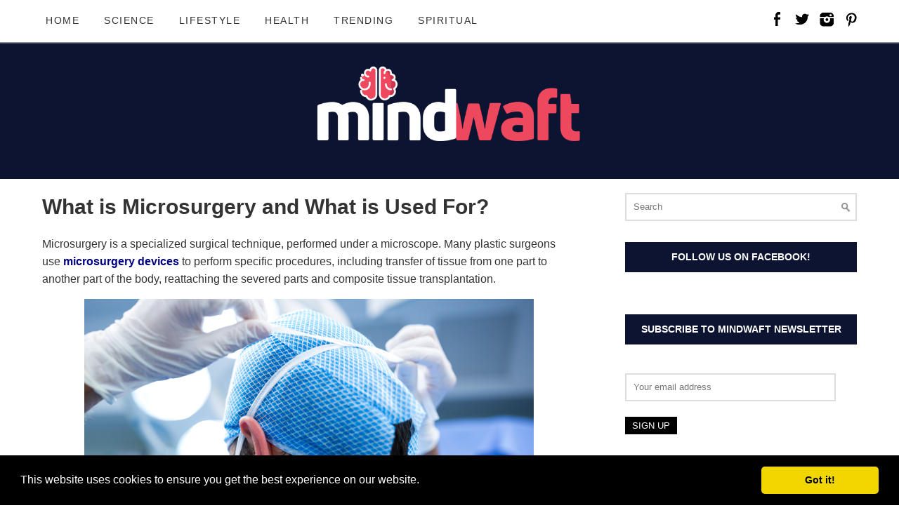

--- FILE ---
content_type: text/html; charset=UTF-8
request_url: https://mindwaft.com/what-is-microsurgery-and-what-is-used-for/
body_size: 12766
content:
<!DOCTYPE html>
<html lang="en-US" prefix="og: http://ogp.me/ns#" class="
pc" >
<head>
<meta property="fb:pages" content="475250832819528" />
<meta name="p:domain_verify" content="5799d9cad90d479b81e70c887170e9d4"/>
	<meta charset="utf-8">
	<meta http-equiv="X-UA-Compatible" content="IE=edge">
	<meta name="viewport" content="width=device-width, initial-scale=1">
	<title>What is Microsurgery and What is Used For? - MindWaft</title>
	<title>What is Microsurgery and What is Used For? - MindWaft</title>

<!-- Open Graph Meta Tags generated by MashShare 3.5.7 - https://mashshare.net -->
<meta property="og:type" content="article" /> 
<meta property="og:title" content="What is Microsurgery and What is Used For?" />
<meta property="og:description" content="Microsurgery is a specialized surgical technique, performed under a microscope. Many plastic surgeons use microsurgery devices to perform specific procedures, including transfer of tissue from one part to another part of the body, reattaching the" />
<meta property="og:image" content="https://mindwaft.com/wp-content/uploads/2023/03/what-is-microsurgery-and-what-is-used-for.jpg" />
<meta property="og:url" content="https://mindwaft.com/what-is-microsurgery-and-what-is-used-for/" />
<meta property="og:site_name" content="MindWaft" />
<meta property="article:publisher" content="https://www.facebook.com/WomenDailyMagazine/" />
<meta property="article:published_time" content="2023-03-05T19:00:50+00:00" />
<meta property="article:modified_time" content="2023-03-05T19:01:19+00:00" />
<meta property="og:updated_time" content="2023-03-05T19:01:19+00:00" />
<!-- Open Graph Meta Tags generated by MashShare 3.5.7 - https://www.mashshare.net -->
<!-- Twitter Card generated by MashShare 3.5.7 - https://www.mashshare.net -->
<meta property="og:image:width" content="640" />
<meta property="og:image:height" content="420" />
<meta name="twitter:card" content="summary_large_image">
<meta name="twitter:title" content="What is Microsurgery and What is Used For?">
<meta name="twitter:description" content="Microsurgery is a specialized surgical technique, performed under a microscope. Many plastic surgeons use microsurgery devices to perform specific procedures, including transfer of tissue from one part to another part of the body, reattaching the">
<meta name="twitter:image" content="https://mindwaft.com/wp-content/uploads/2023/03/what-is-microsurgery-and-what-is-used-for.jpg">
<!-- Twitter Card generated by MashShare 3.5.7 - https://www.mashshare.net -->


<!-- This site is optimized with the Yoast SEO plugin v9.3 - https://yoast.com/wordpress/plugins/seo/ -->
<link rel="canonical" href="https://mindwaft.com/what-is-microsurgery-and-what-is-used-for/" />
<!-- / Yoast SEO plugin. -->

<link rel='dns-prefetch' href='//fonts.googleapis.com' />
<link rel='dns-prefetch' href='//s.w.org' />
<link rel="alternate" type="application/rss+xml" title="MindWaft &raquo; Feed" href="https://mindwaft.com/feed/" />
<link rel="alternate" type="application/rss+xml" title="MindWaft &raquo; Comments Feed" href="https://mindwaft.com/comments/feed/" />
<link rel="alternate" type="application/rss+xml" title="MindWaft &raquo; What is Microsurgery and What is Used For? Comments Feed" href="https://mindwaft.com/what-is-microsurgery-and-what-is-used-for/feed/" />
		<script type="text/javascript">
			window._wpemojiSettings = {"baseUrl":"https:\/\/s.w.org\/images\/core\/emoji\/11\/72x72\/","ext":".png","svgUrl":"https:\/\/s.w.org\/images\/core\/emoji\/11\/svg\/","svgExt":".svg","source":{"concatemoji":"https:\/\/mindwaft.com\/wp-includes\/js\/wp-emoji-release.min.js?ver=5.0.7"}};
			!function(a,b,c){function d(a,b){var c=String.fromCharCode;l.clearRect(0,0,k.width,k.height),l.fillText(c.apply(this,a),0,0);var d=k.toDataURL();l.clearRect(0,0,k.width,k.height),l.fillText(c.apply(this,b),0,0);var e=k.toDataURL();return d===e}function e(a){var b;if(!l||!l.fillText)return!1;switch(l.textBaseline="top",l.font="600 32px Arial",a){case"flag":return!(b=d([55356,56826,55356,56819],[55356,56826,8203,55356,56819]))&&(b=d([55356,57332,56128,56423,56128,56418,56128,56421,56128,56430,56128,56423,56128,56447],[55356,57332,8203,56128,56423,8203,56128,56418,8203,56128,56421,8203,56128,56430,8203,56128,56423,8203,56128,56447]),!b);case"emoji":return b=d([55358,56760,9792,65039],[55358,56760,8203,9792,65039]),!b}return!1}function f(a){var c=b.createElement("script");c.src=a,c.defer=c.type="text/javascript",b.getElementsByTagName("head")[0].appendChild(c)}var g,h,i,j,k=b.createElement("canvas"),l=k.getContext&&k.getContext("2d");for(j=Array("flag","emoji"),c.supports={everything:!0,everythingExceptFlag:!0},i=0;i<j.length;i++)c.supports[j[i]]=e(j[i]),c.supports.everything=c.supports.everything&&c.supports[j[i]],"flag"!==j[i]&&(c.supports.everythingExceptFlag=c.supports.everythingExceptFlag&&c.supports[j[i]]);c.supports.everythingExceptFlag=c.supports.everythingExceptFlag&&!c.supports.flag,c.DOMReady=!1,c.readyCallback=function(){c.DOMReady=!0},c.supports.everything||(h=function(){c.readyCallback()},b.addEventListener?(b.addEventListener("DOMContentLoaded",h,!1),a.addEventListener("load",h,!1)):(a.attachEvent("onload",h),b.attachEvent("onreadystatechange",function(){"complete"===b.readyState&&c.readyCallback()})),g=c.source||{},g.concatemoji?f(g.concatemoji):g.wpemoji&&g.twemoji&&(f(g.twemoji),f(g.wpemoji)))}(window,document,window._wpemojiSettings);
		</script>
		<style type="text/css">
img.wp-smiley,
img.emoji {
	display: inline !important;
	border: none !important;
	box-shadow: none !important;
	height: 1em !important;
	width: 1em !important;
	margin: 0 .07em !important;
	vertical-align: -0.1em !important;
	background: none !important;
	padding: 0 !important;
}
</style>
<link rel='stylesheet' id='wp-block-library-css'  href='https://mindwaft.com/wp-includes/css/dist/block-library/style.min.css?ver=5.0.7' type='text/css' media='all' />
<link rel='stylesheet' id='contact-form-7-css'  href='https://mindwaft.com/wp-content/plugins/contact-form-7/includes/css/styles.css?ver=5.1.1' type='text/css' media='all' />
<link rel='stylesheet' id='mashsb-styles-css'  href='https://mindwaft.com/wp-content/plugins/mashsharer/assets/css/mashsb.min.css?ver=3.5.7' type='text/css' media='all' />
<style id='mashsb-styles-inline-css' type='text/css'>
.mashsb-count {color:#cccccc;}@media only screen and (min-width:568px){.mashsb-buttons a {min-width: 177px;}}
</style>
<link rel='stylesheet' id='google-lato-font-css'  href='https://fonts.googleapis.com/css?family=Lato%3A300%2C400%2C500%2C700%2C900&#038;ver=5.0.7' type='text/css' media='all' />
<link rel='stylesheet' id='problogg_flexslider_style-css'  href='https://mindwaft.com/wp-content/themes/pro-blogg/css/flexslider.css?ver=5.0.7' type='text/css' media='all' />
<link rel='stylesheet' id='problogg_slicknav_style-css'  href='https://mindwaft.com/wp-content/themes/pro-blogg/css/slicknav.min.css?ver=5.0.7' type='text/css' media='all' />
<link rel='stylesheet' id='problogg_style-css'  href='https://mindwaft.com/wp-content/themes/pro-blogg/style.css?ver=5.0.7' type='text/css' media='all' />
<script type='text/javascript' src='https://mindwaft.com/wp-includes/js/jquery/jquery.js?ver=1.12.4'></script>
<script type='text/javascript' src='https://mindwaft.com/wp-includes/js/jquery/jquery-migrate.min.js?ver=1.4.1'></script>
<script type='text/javascript'>
/* <![CDATA[ */
var mashsb = {"shares":"0","round_shares":"1","animate_shares":"0","dynamic_buttons":"0","share_url":"https:\/\/mindwaft.com\/what-is-microsurgery-and-what-is-used-for\/","title":"What+is+Microsurgery+and+What+is+Used+For%3F","image":"https:\/\/mindwaft.com\/wp-content\/uploads\/2023\/03\/what-is-microsurgery-and-what-is-used-for.jpg","desc":"Microsurgery is a specialized surgical technique, performed under a microscope. Many plastic surgeons use microsurgery devices to perform specific procedures, including transfer of tissue from one part to another part of the body, reattaching the \u2026","hashtag":"","subscribe":"content","subscribe_url":"","activestatus":"1","singular":"1","twitter_popup":"1","refresh":"0","nonce":"537e6e711c","postid":"7478","servertime":"1769901485","ajaxurl":"https:\/\/mindwaft.com\/wp-admin\/admin-ajax.php"};
/* ]]> */
</script>
<script type='text/javascript' src='https://mindwaft.com/wp-content/plugins/mashsharer/assets/js/mashsb.min.js?ver=3.5.7'></script>
<script type='text/javascript' src='https://mindwaft.com/wp-content/themes/pro-blogg/js/imagesloaded.pkgd.min.js?ver=5.0.7'></script>
<script type='text/javascript' src='https://mindwaft.com/wp-content/themes/pro-blogg/js/masonry.pkgd.min.js?ver=5.0.7'></script>
<script type='text/javascript' src='https://mindwaft.com/wp-content/themes/pro-blogg/js/jquery.flexslider-min.js?ver=5.0.7'></script>
<script type='text/javascript' src='https://mindwaft.com/wp-content/themes/pro-blogg/js/jquery.infinitescroll.js?ver=5.0.7'></script>
<script type='text/javascript' src='https://mindwaft.com/wp-content/themes/pro-blogg/js/jquery.slicknav.min.js?ver=5.0.7'></script>
<script type='text/javascript' src='https://mindwaft.com/wp-content/themes/pro-blogg/js/scripts.js?ver=5.0.7'></script>
<link rel='https://api.w.org/' href='https://mindwaft.com/wp-json/' />
<link rel="EditURI" type="application/rsd+xml" title="RSD" href="https://mindwaft.com/xmlrpc.php?rsd" />
<link rel="wlwmanifest" type="application/wlwmanifest+xml" href="https://mindwaft.com/wp-includes/wlwmanifest.xml" /> 
<meta name="generator" content="WordPress 5.0.7" />
<link rel='shortlink' href='https://mindwaft.com/?p=7478' />
<link rel="alternate" type="application/json+oembed" href="https://mindwaft.com/wp-json/oembed/1.0/embed?url=https%3A%2F%2Fmindwaft.com%2Fwhat-is-microsurgery-and-what-is-used-for%2F" />
<!-- Custom CSS -->
<style>
body * {
    font-family: 'Roboto', sans-serif;
    letter-spacing: normal;
}

.head-logo img {
    max-width: 33%;
}

.pc .home_posts {
    height: auto !important;
}

.head-logo {
    padding: 30px 0;
    background: #0D1432;
}

.head-nav ul li a:hover, .head-nav ul li.current-menu-item > a, .head-nav ul li.current_page_item > a {
    background: #ee485f;
}

footer#foot {
    background: #0d1432;
}

.widget_box.widget_nav_menu ul li {
    float: left;
}

.load_more_text a {
    margin-top: 50px;
}

.head-socials ul li a:hover {
    border: none;
}

.grid_home_posts {
    height: 40px;
}

blockquote {
    margin: 20px 25px;
    padding: 1px 25px 1px 25px;
    border-left: 4px solid #bbb;
    background: #f2f2f2;
    color: #222;
}

.widget_box.widget_nav_menu ul li a {
    display: inline;
}

.foot-col {
    padding: 0;
    width: 50%;
    max-width: 100%;
}

.post_content a {
    text-decoration: none !important;
}

.widget_box.widget_nav_menu ul li a {
    background: none;
    color: white;
line-height: 48px;
}

.textwidget p {
    color: white;
}

.pc .home_posts .grid_post {
    width: 385px;
    margin: 0;
    position: relative !important;
    top: 0 !important;
    left: 0 !important;
    float: left;
}

.pc .home_posts .grid_post .grid_post_img {
    margin-top: 20px;
}


.pc .post_content h3 {
    display: table-cell;
    vertical-align: bottom;
    height: 140px;
    line-height: 1.3;
}

.pc .post_content img {
    max-width: 90%;
}

div#nav_menu-3 {
    margin: 20px auto;
}

.widget_box.widget_nav_menu ul li a:after {
    content: "|";
    margin-left: 7px;
}

li#menu-item-83 a:after {
    content: "";
}

.post_content .archive_title h2 {
	border:none;
  	margin: 0px 0 20px 0;
    padding: 10px 0;
    color: white;
    font-weight: bold;
    display: table;
    margin: 0 auto;
}

.archive_title {
    background: #0d1432;
    margin-bottom: 30px;
}

.post_nav {
    display: none;
}

.mashsb-widget-img {
    height: 150px !important;
}

.widget_box:not(.footer_box) h3 {
    background: #0d1432 none repeat scroll 0 0;
    color: white;
}

.load_more_text a {
    background: #0d1432 none repeat scroll 0 0;
}

.home_slider .slides li a:not(.home_slide_bg) {
    text-align: center;
}

form.wpcf7-form input, textarea {
    width: 100% !important;
}

.main-foot {
    padding: 15px 0;
}

.mashsb-widget-img {
    width: 100% !important;
}

.widget_box ul li a {
    margin: 0 auto;
    display: table;
  	text-align:center;
}

.pc .home .container, .archive .container {
    width: 1270px;
}

.pc .home .post_content, .archive .post_content {
    width: 900px;
  max-width: 100%;
}

.pc .home_posts .grid_post, .archive .grid_post {
    width: 435px;
  height:520px;
}

.pc .home .post_content h3, .archive h3 {
    width: 400px;
  max-width:100%;
}

.pc .home .grid_home_posts p, .archive p {
    width: 90%;
  max-width:100%;
}


@media screen and (max-width: 768px) {
  
.slicknav_btn {
    margin: -5px 5px 6px;
  padding: 15px;
  position: absolute;
  left:0;
}
  
.slicknav_menu .slicknav_icon-bar {
    width: 2.125em;
    margin-bottom: 5px;
}
 .slicknav_menu {
    left: 0;
}
  .head-socials {
    float: right;
}
  .head-logo img {
    max-width: 50%;
}
  .head-logo {
    padding: 10px 0;
}
  .foot-col {
    width: 100%;
    text-align: center;
}
  .widget_box ul li a {
    margin: 10px auto;
    display: table;
}
    .mashsb-widget-img {
    margin: 0 auto;
    float: none;
}
  .slicknav_menu {
    left: 0;
    width: 100%;
}

.slicknav_nav {
    width: 44%;
}

.slicknav_nav {
    margin: -5px 70px;
    line-height: 2;
    text-indent: 0px;
    text-transform: uppercase;
    font-weight: bold;
}
  
  .head-socials ul li {
    margin: 0 15px;
}
}
@media screen and (max-width: 500px) {

.head-logo img {
    max-width: 70%;
}
  
  .home_posts .grid_post, .archive .grid_post , .single-post .grid_post {
    width: 100%;
}
 .home .container, .archive .container, .single-post .container {
    width: 100%;
}

}
</style>
<!-- Generated by https://wordpress.org/plugins/theme-junkie-custom-css/ -->
<link rel="icon" href="https://mindwaft.com/wp-content/uploads/2017/07/favicon-1.png" sizes="32x32" />
<link rel="icon" href="https://mindwaft.com/wp-content/uploads/2017/07/favicon-1.png" sizes="192x192" />
<link rel="apple-touch-icon-precomposed" href="https://mindwaft.com/wp-content/uploads/2017/07/favicon-1.png" />
<meta name="msapplication-TileImage" content="https://mindwaft.com/wp-content/uploads/2017/07/favicon-1.png" />
<link rel="stylesheet" type="text/css" href="//cdnjs.cloudflare.com/ajax/libs/cookieconsent2/3.1.0/cookieconsent.min.css" />
<script src="//cdnjs.cloudflare.com/ajax/libs/cookieconsent2/3.1.0/cookieconsent.min.js"></script>
<script>
window.addEventListener("load", function(){
window.cookieconsent.initialise({
  "palette": {
    "popup": {
      "background": "#000"
    },
    "button": {
      "background": "#f1d600"
    }
  },
  "showLink": false,
  "theme": "classic"
})});
</script>
	</head>
<body class="post-template-default single single-post postid-7478 single-format-standard">
<script>
  window.fbAsyncInit = function() {
    FB.init({
      appId      : '492650297787737',
      xfbml      : true,
      version    : 'v2.10'
    });
  
    FB.AppEvents.logPageView();
  
  };

  (function(d, s, id){
     var js, fjs = d.getElementsByTagName(s)[0];
     if (d.getElementById(id)) {return;}
     js = d.createElement(s); js.id = id;
     js.src = "https://connect.facebook.net/en_US/sdk.js";
     fjs.parentNode.insertBefore(js, fjs);
   }(document, 'script', 'facebook-jssdk'));
</script>

	<header id="head">
		<div class="head-top">		
			<div class="container">
				<div class="head-nav">
					<div class="menu-menu-1-container"><ul id="menu-menu-1" class="menu"><li id="menu-item-44" class="menu-item menu-item-type-custom menu-item-object-custom menu-item-home menu-item-44"><a href="http://mindwaft.com/">Home</a></li>
<li id="menu-item-99" class="menu-item menu-item-type-taxonomy menu-item-object-category menu-item-99"><a href="https://mindwaft.com/category/science/">Science</a></li>
<li id="menu-item-98" class="menu-item menu-item-type-taxonomy menu-item-object-category menu-item-has-children menu-item-98"><a href="https://mindwaft.com/category/lifestyle/">Lifestyle</a>
<ul class="sub-menu">
	<li id="menu-item-2464" class="menu-item menu-item-type-taxonomy menu-item-object-category menu-item-2464"><a href="https://mindwaft.com/category/lifestyle/love/">Love</a></li>
	<li id="menu-item-96" class="menu-item menu-item-type-taxonomy menu-item-object-category menu-item-96"><a href="https://mindwaft.com/category/entertainment/">Entertainment</a></li>
</ul>
</li>
<li id="menu-item-97" class="menu-item menu-item-type-taxonomy menu-item-object-category current-post-ancestor current-menu-parent current-post-parent menu-item-97"><a href="https://mindwaft.com/category/health/">Health</a></li>
<li id="menu-item-100" class="menu-item menu-item-type-taxonomy menu-item-object-category menu-item-100"><a href="https://mindwaft.com/category/trending/">Trending</a></li>
<li id="menu-item-424" class="menu-item menu-item-type-taxonomy menu-item-object-category menu-item-has-children menu-item-424"><a href="https://mindwaft.com/category/spiritual/">Spiritual</a>
<ul class="sub-menu">
	<li id="menu-item-2463" class="menu-item menu-item-type-taxonomy menu-item-object-category menu-item-2463"><a href="https://mindwaft.com/category/spiritual/zodiac/">Zodiac</a></li>
</ul>
</li>
</ul></div>				</div>
				<div class="head-search">
					<form role="search" method="get" class="search-form" action="https://mindwaft.com/">	<label>		<span class="screen-reader-text">Search for:</span>		<input type="text" class="search-field" placeholder="Search" value="" name="s" />		<input type="image" src="https://mindwaft.com/wp-content/themes/pro-blogg/images/search-icon.jpg">	</label>	</form>				</div>
				<div class="head-socials">
					<ul>
						<li><a target="_blank" href="https://www.facebook.com/mindwaft/"><img src="https://mindwaft.com/wp-content/themes/pro-blogg/images/facebook-icon.png" alt="facebook" /></a></li><li><a target="_blank" href="https://twitter.com/mindwaft"><img src="https://mindwaft.com/wp-content/themes/pro-blogg/images/twitter-icon.png" alt="twitter" /></a></li><li><a target="_blank" href="#"><img src="https://mindwaft.com/wp-content/themes/pro-blogg/images/instagram-icon.png" alt="instagram" /></a></li><li><a target="_blank" href="https://www.pinterest.com/mindwaft/"><img src="https://mindwaft.com/wp-content/themes/pro-blogg/images/pinterest-icon.png" alt="pinterest" /></a></li>					</ul>
				</div>
				<div class="clear"></div>
			</div>
		</div>
		<div class="head-logo">
			<div class="container">
				<div class="logo">
					<a href="https://mindwaft.com"><img src="https://mindwaft.com/wp-content/uploads/2017/07/logo-mind.png" class="logo" alt="logo" /></a>	
						
				</div>
			</div>
		</div>
	</header><div class="content">
	<div class="container">
		<div class="post_content">
						<article class="post_box" id="post-7478" class="post-7478 post type-post status-publish format-standard has-post-thumbnail hentry category-health tag-benefits tag-microsurgery tag-microsurgery-devices">
				<div class="post_nav">
					<span class="prev_post">
						<a href="https://mindwaft.com/the-best-treatments-for-nerve-pain-and-nerve-damage/" rel="prev"></a>					</span>
					<span class="next_post">
						<a href="https://mindwaft.com/what-is-pharmaceutical-manufacturing-technology-and-what-is-used-for/" rel="next"></a>					</span>
				</div>
				<div class="clear"></div>
				<h1>What is Microsurgery and What is Used For?</h1>
				<p>Microsurgery is a specialized surgical technique, performed under a microscope. Many plastic surgeons use <a href="https://www.synovismicro.com/"><strong><span style="color: #000080;">microsurge</span></strong><span style="color: #ff6600;"><strong><span style="color: #000080;">ry devices</span></strong></span></a> to perform specific procedures, including transfer of tissue from one part to another part of the body, reattaching the severed parts and composite tissue transplantation.</p>
<p><img class="size-full wp-image-7479 aligncenter" src="https://mindwaft.com/wp-content/uploads/2023/03/what-is-microsurgery-and-what-is-used-for.jpg" alt="" width="640" height="420" srcset="https://mindwaft.com/wp-content/uploads/2023/03/what-is-microsurgery-and-what-is-used-for.jpg 640w, https://mindwaft.com/wp-content/uploads/2023/03/what-is-microsurgery-and-what-is-used-for-300x197.jpg 300w" sizes="(max-width: 640px) 100vw, 640px" /></p>
<h5><strong>What is microsurgery used for?</strong></h5>
<p>Microsurgery is a surgical technique that uses a high-powered microscope and specialized instruments to perform intricate and delicate procedures on small structures such as blood vessels, nerves, and other tissues that are too small to be seen with the naked eye. In recent times, the procedures that use microsurgical techniques include nerve repair, nerve grafting, blood vessel repair, vascular grafting and free tissue transfers. Plastic surgeons also use microsurgery for lymphedema (swelling due to build-up of lymph fluid in the body) and limb preservation efforts. The technique is very useful for helpful in the reattachment or replantation of amputated body parts. Most importantly, microsurgery has now become a essential procedure in the field of neurosurgery, and in the treatment of cancerous tumours as well as vascular abnormalities found in the brain.</p>
<h5><strong>Performance of microsurgery</strong></h5>
<p>When performing microsurgery, the surgeon examines the structure of the body they are operating on using a microscope rather than by gazing directly at it. Surgeons use specialized operating microscopes and precision instrumentation when repairing these complex  structures of the body. Some microsurgery is done with high-powered microsurgical loupes that surgeons wear on glasses. Other equipment involved includes a bright light source, forceps and other instruments designed for precision and to prevent the natural tremor in a surgeon’s hand, and specialized thread and needles for suturing and stitching. While microsurgery, the operating room should be set with low lighting, yet the lighting of the microscope is enhanced. Also the operating room has a video camera installed that displays a view of what is happening in the operating field.</p>
<h5><strong>The Benefits of Using Microsurgery</strong></h5>
<p>Here are some of the benefits of microsurgery:</p>
<ol>
<li><strong>Precise and accurate: </strong></li>
</ol>
<p>Microsurgery allows surgeons to see and work on structures that are too small for traditional surgical techniques. With the use of a microscope, the surgeon can make precise and accurate incisions, sutures, and manipulations.</p>
<ol start="2">
<li><strong>Reduced trauma </strong></li>
</ol>
<p>Microsurgery is minimally invasive, which means that it causes less damage to surrounding tissues. This can lead to reduced scarring, faster healing, and a shorter recovery time.</p>
<ol start="3">
<li><strong>Increased success rates</strong></li>
</ol>
<p>Microsurgery has significantly increased the success rates of surgeries that involve small structures such as blood vessels and nerves. It allows for better visualization and manipulation of these structures, resulting in more successful outcomes.</p>
<ol start="4">
<li><strong>Improved function</strong></li>
</ol>
<p>Microsurgery can help restore function to damaged or diseased structures such as nerves, blood vessels, and lymphatic vessels. This can improve overall function and quality of life for patients.</p>
<ol start="5">
<li><strong>Expanded treatment options</strong></li>
</ol>
<p>Microsurgery has expanded the range of conditions that can be treated with surgical intervention. It has allowed for the development of new surgical techniques and treatments for conditions such as lymphedema, nerve injuries, and certain types of cancer.</p>
<p>Overall, microsurgery offers numerous benefits to patients and has revolutionized the field of surgery by allowing for precise, minimally invasive, and successful interventions on small structures.</p>
<p><strong>Risks of Microsurgery</strong></p>
<p>Like any surgical procedure, microsurgery carries some risks and potential complications. Here are some of the possible risks and complications of microsurgery:</p>
<p><strong>Infection:</strong> Microsurgery involves opening up the body and working on delicate structures, which can increase the risk of infection. Patients may be given antibiotics before and after surgery to prevent infection.</p>
<p><strong>Bleeding:</strong> Microsurgery involves working on small blood vessels, which can result in bleeding. Surgeons take steps to control bleeding during the procedure, but sometimes bleeding may continue after the surgery.</p>
<p><strong>Nerve damage:</strong> Microsurgery may involve working on nerves, which can lead to nerve damage. Nerve damage can cause numbness, tingling, weakness, or paralysis.</p>
<p><strong>Tissue damage:</strong> Microsurgery involves working on delicate tissues, and if not done properly, it can cause damage to surrounding tissues.</p>
<p><strong>Failure to repair the structure:</strong> In some cases, microsurgery may not be successful in repairing the targeted structure. For example, a blood vessel repair may fail, leading to the need for additional surgery.</p>
<p><strong>Blood clots:</strong> Microsurgery on blood vessels can lead to the formation of blood clots, which can cause complications such as stroke or pulmonary embolism.</p>
<p><strong>Anesthesia complications:</strong> Any surgery that requires anesthesia carries risks, including allergic reactions, heart problems, or breathing difficulties.</p>
<p>It&#8217;s important to discuss the risks and potential complications of microsurgery with your surgeon before the procedure. Your surgeon can help you understand the risks and benefits of the procedure and can answer any questions you may have.</p>
<aside class="mashsb-container mashsb-main mashsb-stretched"><div class="mashsb-box"><div class="mashsb-count mash-large" style="float:left;"><div class="counts mashsbcount">0</div><span class="mashsb-sharetext">SHARES</span></div><div class="mashsb-buttons"><a  class="mashicon-facebook mash-large mash-center mashsb-noshadow" href="https://www.facebook.com/sharer.php?u=https%3A%2F%2Fmindwaft.com%2Fwhat-is-microsurgery-and-what-is-used-for%2F" target="_blank" rel="noopener nofollow"><span class="icon"></span><span class="text">Share</span></a><a  class="mashicon-twitter mash-large mash-center mashsb-noshadow" href="https://twitter.com/intent/tweet?text=What%20is%20Microsurgery%20and%20What%20is%20Used%20For%3F&url=https://mindwaft.com/what-is-microsurgery-and-what-is-used-for/" target="_blank" rel="noopener nofollow"><span class="icon"></span><span class="text">Tweet</span></a><div class="onoffswitch2 mash-large mashsb-noshadow" style="display:none;"></div></div>
            </div>
                <div style="clear:both;"></div><div class="mashsb-toggle-container"></div></aside>
            <!-- Share buttons by mashshare.net - Version: 3.5.7-->									<div class="post_tags">Tags: <a href="https://mindwaft.com/tag/benefits/" rel="tag">benefits</a>, <a href="https://mindwaft.com/tag/microsurgery/" rel="tag">microsurgery</a>, <a href="https://mindwaft.com/tag/microsurgery-devices/" rel="tag">microsurgery devices</a></div> 
			</article>
			<div class="clear"></div>
									<div class="home_blog_box">
							<div class="comments_cont">
							<div id="comments" class="comments-area">				<div id="respond" class="comment-respond">
		<h3 id="reply-title" class="comment-reply-title">Leave a Reply <small><a rel="nofollow" id="cancel-comment-reply-link" href="/what-is-microsurgery-and-what-is-used-for/#respond" style="display:none;">Cancel reply</a></small></h3>			<form action="https://mindwaft.com/wp-comments-post.php" method="post" id="commentform" class="comment-form">
				<p class="comment-notes"><span id="email-notes">Your email address will not be published.</span> Required fields are marked <span class="required">*</span></p><p class="comment-form-comment"><label for="comment">Comment</label> <textarea id="comment" name="comment" cols="45" rows="8" maxlength="65525" required="required"></textarea></p><p class="comment-form-author"><label for="author">Name <span class="required">*</span></label> <input id="author" name="author" type="text" value="" size="30" maxlength="245" required='required' /></p>
<p class="comment-form-email"><label for="email">Email <span class="required">*</span></label> <input id="email" name="email" type="text" value="" size="30" maxlength="100" aria-describedby="email-notes" required='required' /></p>
<p class="comment-form-url"><label for="url">Website</label> <input id="url" name="url" type="text" value="" size="30" maxlength="200" /></p>
<p class="form-submit"><input name="submit" type="submit" id="submit" class="submit" value="Post Comment" /> <input type='hidden' name='comment_post_ID' value='7478' id='comment_post_ID' />
<input type='hidden' name='comment_parent' id='comment_parent' value='0' />
</p><p style="display: none;"><input type="hidden" id="akismet_comment_nonce" name="akismet_comment_nonce" value="d57d7f389a" /></p><p style="display: none;"><input type="hidden" id="ak_js" name="ak_js" value="132"/></p>			</form>
			</div><!-- #respond -->
		</div><!-- #comments -->							</div>
						</div>
			
		</div>
		<div class="sidebar">	<div id="search-2" class="widget_box widget_search"><form role="search" method="get" class="search-form" action="https://mindwaft.com/">	<label>		<span class="screen-reader-text">Search for:</span>		<input type="text" class="search-field" placeholder="Search" value="" name="s" />		<input type="image" src="https://mindwaft.com/wp-content/themes/pro-blogg/images/search-icon.jpg">	</label>	</form></div><div id="text-2" class="widget_box widget_text"><h3 class="side_title">Follow us on Facebook!</h3>			<div class="textwidget"><div id="fb-root"></div>
<p><script>(function(d, s, id) {
  var js, fjs = d.getElementsByTagName(s)[0];
  if (d.getElementById(id)) return;
  js = d.createElement(s); js.id = id;
  js.src = "//connect.facebook.net/en_US/sdk.js#xfbml=1&version=v2.9&appId=255565454908828";
  fjs.parentNode.insertBefore(js, fjs);
}(document, 'script', 'facebook-jssdk'));</script></p>
<div class="fb-page" data-href="https://www.facebook.com/mindwaft/" data-small-header="false" data-adapt-container-width="true" data-hide-cover="false" data-show-facepile="true">
<blockquote cite="https://www.facebook.com/mindwaft/" class="fb-xfbml-parse-ignore"><p><a href="https://www.facebook.com/mindwaft/">Mindwaft</a></p></blockquote>
</div>
</div>
		</div><div id="text-7" class="widget_box widget_text"><h3 class="side_title">SUBSCRIBE TO MINDWAFT NEWSLETTER</h3>			<div class="textwidget"><p><script>(function() {
	if (!window.mc4wp) {
		window.mc4wp = {
			listeners: [],
			forms    : {
				on: function (event, callback) {
					window.mc4wp.listeners.push({
						event   : event,
						callback: callback
					});
				}
			}
		}
	}
})();
</script><!-- MailChimp for WordPress v4.3.2 - https://wordpress.org/plugins/mailchimp-for-wp/ --></p>
<form id="mc4wp-form-1" class="mc4wp-form mc4wp-form-2757" method="post" data-id="2757" data-name="" >
<div class="mc4wp-form-fields">
<p>
	<label>Email address: </label><br />
	<input type="email" name="EMAIL" placeholder="Your email address" required />
</p>
<p>
	<input type="submit" value="Sign up" />
</p>
</div>
<p><label style="display: none !important;">Leave this field empty if you&#8217;re human: <input type="text" name="_mc4wp_honeypot" value="" tabindex="-1" autocomplete="off" /></label><input type="hidden" name="_mc4wp_timestamp" value="1769901485" /><input type="hidden" name="_mc4wp_form_id" value="2757" /><input type="hidden" name="_mc4wp_form_element_id" value="mc4wp-form-1" /></p>
<div class="mc4wp-response"></div>
</form>
<p><!-- / MailChimp for WordPress Plugin --></p>
</div>
		</div><!-- MashShare Most Popular Widget //--><div id="mashsb_mostshared_posts_widget-2" class="widget_box widget_mashsb_mostshared_posts_widget"><h3 class="side_title">Most popular</h3><ul class="mashsb-share-widget"><li><div class="mashsb-widget-img" style="background-image: url(https://mindwaft.com/wp-content/uploads/2025/02/chronic-pain-and-medication-dependency-finding-a-balance-2.jpg);background-size: cover;background-repeat: no-repeat;background-position: 50% 50%;width:300px;height:300px;"><a class="mashsb-widget-link" href="https://mindwaft.com/chronic-pain-and-medication-dependency-finding-a-balance/" style="display:block;width:300px;height:300px;">&nbsp</a></div><div class="mashsb-widget-post-title"><a class="mashsb-widget-link" href="https://mindwaft.com/chronic-pain-and-medication-dependency-finding-a-balance/">Chronic Pain and Medication Dependency: Finding a Balance...</a></div></li><li><div class="mashsb-widget-img" style="background-image: url(https://mindwaft.com/wp-content/uploads/2025/04/how-to-build-emotional-resilience-in-times-of-crisis.jpg);background-size: cover;background-repeat: no-repeat;background-position: 50% 50%;width:300px;height:300px;"><a class="mashsb-widget-link" href="https://mindwaft.com/how-to-build-emotional-resilience-in-times-of-crisis/" style="display:block;width:300px;height:300px;">&nbsp</a></div><div class="mashsb-widget-post-title"><a class="mashsb-widget-link" href="https://mindwaft.com/how-to-build-emotional-resilience-in-times-of-crisis/">How to Build Emotional Resilience in Times of Crisis...</a></div></li><li><div class="mashsb-widget-img" style="background-image: url(https://mindwaft.com/wp-content/uploads/2025/05/covid-19-and-iops-adapting-to-the-challenges-of-a-pandemic.jpg);background-size: cover;background-repeat: no-repeat;background-position: 50% 50%;width:300px;height:300px;"><a class="mashsb-widget-link" href="https://mindwaft.com/covid-19-and-iops-adapting-to-the-challenges-of-a-pandemic/" style="display:block;width:300px;height:300px;">&nbsp</a></div><div class="mashsb-widget-post-title"><a class="mashsb-widget-link" href="https://mindwaft.com/covid-19-and-iops-adapting-to-the-challenges-of-a-pandemic/">COVID-19 and IOPs: Adapting to the Challenges of a Pandemic...</a></div></li></ul></div><!-- MashShare Most Popular Widget End //--></div>	</div>
	</div>
		<footer id="foot">
			<div class="main-foot">
				<div class="container">
					<div class="foot-col">
						<div id="text-6" class="widget_box footer_box widget_text">			<div class="textwidget"><p>Copyright © Mindwaft 2019</p>
</div>
		</div>					</div>
					<div class="foot-col">
											</div>
					<div class="foot-col">
						<div id="nav_menu-5" class="widget_box footer_box widget_nav_menu"><div class="menu-footer-container"><ul id="menu-footer" class="menu"><li id="menu-item-6646" class="menu-item menu-item-type-post_type menu-item-object-page menu-item-6646"><a href="https://mindwaft.com/about-us/">About us</a></li>
<li id="menu-item-86" class="menu-item menu-item-type-post_type menu-item-object-page menu-item-86"><a href="https://mindwaft.com/terms-and-conditions/">Terms And Conditions</a></li>
<li id="menu-item-85" class="menu-item menu-item-type-post_type menu-item-object-page menu-item-85"><a href="https://mindwaft.com/privacy-policy/">Privacy Policy</a></li>
<li id="menu-item-84" class="menu-item menu-item-type-post_type menu-item-object-page menu-item-84"><a href="https://mindwaft.com/sitemap/">Sitemap</a></li>
<li id="menu-item-83" class="menu-item menu-item-type-post_type menu-item-object-page menu-item-83"><a href="https://mindwaft.com/contact/">Contact</a></li>
</ul></div></div>					</div>
					<div class="clear"></div>
				</div>
			</div>
		</footer>
		<script>(function() {function addEventListener(element,event,handler) {
	if(element.addEventListener) {
		element.addEventListener(event,handler, false);
	} else if(element.attachEvent){
		element.attachEvent('on'+event,handler);
	}
}function maybePrefixUrlField() {
	if(this.value.trim() !== '' && this.value.indexOf('http') !== 0) {
		this.value = "http://" + this.value;
	}
}

var urlFields = document.querySelectorAll('.mc4wp-form input[type="url"]');
if( urlFields && urlFields.length > 0 ) {
	for( var j=0; j < urlFields.length; j++ ) {
		addEventListener(urlFields[j],'blur',maybePrefixUrlField);
	}
}/* test if browser supports date fields */
var testInput = document.createElement('input');
testInput.setAttribute('type', 'date');
if( testInput.type !== 'date') {

	/* add placeholder & pattern to all date fields */
	var dateFields = document.querySelectorAll('.mc4wp-form input[type="date"]');
	for(var i=0; i<dateFields.length; i++) {
		if(!dateFields[i].placeholder) {
			dateFields[i].placeholder = 'YYYY-MM-DD';
		}
		if(!dateFields[i].pattern) {
			dateFields[i].pattern = '[0-9]{4}-(0[1-9]|1[012])-(0[1-9]|1[0-9]|2[0-9]|3[01])';
		}
	}
}

})();</script><script type='text/javascript'>
/* <![CDATA[ */
var wpcf7 = {"apiSettings":{"root":"https:\/\/mindwaft.com\/wp-json\/contact-form-7\/v1","namespace":"contact-form-7\/v1"},"cached":"1"};
/* ]]> */
</script>
<script type='text/javascript' src='https://mindwaft.com/wp-content/plugins/contact-form-7/includes/js/scripts.js?ver=5.1.1'></script>
<script type='text/javascript' src='https://mindwaft.com/wp-includes/js/comment-reply.min.js?ver=5.0.7'></script>
<script type='text/javascript' src='https://mindwaft.com/wp-includes/js/wp-embed.min.js?ver=5.0.7'></script>
<script async="async" type='text/javascript' src='https://mindwaft.com/wp-content/plugins/akismet/_inc/form.js?ver=4.1.2'></script>
<script type='text/javascript'>
/* <![CDATA[ */
var mc4wp_forms_config = [];
/* ]]> */
</script>
<script type='text/javascript' src='https://mindwaft.com/wp-content/plugins/mailchimp-for-wp/assets/js/forms-api.min.js?ver=4.3.2'></script>
<!--[if lte IE 9]>
<script type='text/javascript' src='https://mindwaft.com/wp-content/plugins/mailchimp-for-wp/assets/js/third-party/placeholders.min.js?ver=4.3.2'></script>
<![endif]-->
<script>
  (function(i,s,o,g,r,a,m){i['GoogleAnalyticsObject']=r;i[r]=i[r]||function(){
  (i[r].q=i[r].q||[]).push(arguments)},i[r].l=1*new Date();a=s.createElement(o),
  m=s.getElementsByTagName(o)[0];a.async=1;a.src=g;m.parentNode.insertBefore(a,m)
  })(window,document,'script','https://www.google-analytics.com/analytics.js','ga');

  ga('create', 'UA-105715478-1', 'auto');
  ga('send', 'pageview');

</script>
<script>
jQuery(document).ready(function() {
jQuery(".slicknav_nav li a").click(function() {
	location.href=jQuery(this).attr("href")
});
});
</script>
	</body>
</html>
<!--
Performance optimized by W3 Total Cache. Learn more: https://www.w3-edge.com/products/


Served from: mindwaft.com @ 2026-01-31 23:18:05 by W3 Total Cache
-->

--- FILE ---
content_type: text/css
request_url: https://mindwaft.com/wp-content/themes/pro-blogg/style.css?ver=5.0.7
body_size: 18320
content:
/*
Theme Name: Pro Blogg
Theme URI: http://dessign.net/problogg-theme
Author: DessignThemes
Author URI: http://dessign.net
Description: Pro Blogg beautiful and simple blog theme with a blogger in mind. With clean and modern design and aesthetic feel, showcase your content in an contemporary timeless style. Make your images stand out and focus on your content. With clean and elegant lines and fully responsive slider. Pro Blogg give you full power to customize and visually impress your audience. With SEO friendly design and mobile friendly layout, your blog will stand out. 
Version: 1.3.1
License: GNU General Public License version v3
License URI: http://www.gnu.org/licenses/gpl.html
Text Domain: pro-blogg
Tags: black, gray, dark, white, one-column, two-columns, three-columns, right-sidebar,light,theme-options,responsive-layout, custom-background, custom-menu
*/
/* =WordPress Core
-------------------------------------------------------------- */
 * {
  -webkit-user-select: none; /* Safari 3.1+ */
  -moz-user-select: none; /* Firefox 2+ */
  -ms-user-select: none; /* IE 10+ */
  user-select: none; /* Standard syntax */
}

.alignnone {
    margin: 5px 20px 20px 0;
  }
.aligncenter,
div.aligncenter {
    display: block;
    margin: 5px auto 5px auto;
  }
.alignright {
    float:right;
    margin: 5px 0 20px 20px;
  }
.alignleft {
    float: left;
    margin: 5px 20px 20px 0;
  }
a img.alignright {
    float: right;
    margin: 5px 0 20px 20px;
  }
a img.alignnone {
    margin: 5px 20px 20px 0;
  }
a img.alignleft {
    float: left;
    margin: 5px 20px 20px 0;
  }
a img.aligncenter {
    display: block;
    margin-left: auto;
    margin-right: auto
  }
.wp-caption {
    background: #fff;
    border: 1px solid #f0f0f0;
    max-width: 96%; /* Image does not overflow the content area */
    padding: 5px 3px 10px;
    text-align: center;
  }
.wp-caption.alignnone {
    margin: 5px 20px 20px 0;
  }
.wp-caption.alignleft {
    margin: 5px 20px 20px 0;
  }
.wp-caption.alignright {
    margin: 5px 0 20px 20px;
  }
.wp-caption img {
    border: 0 none;
    height: auto;
    margin: 0;
    max-width: 98.5%;
    padding: 0;
    width: auto;
  }
.wp-caption p.wp-caption-text {
    font-size: 11px;
    line-height: 17px;
    margin: 0;
    padding: 0 4px 5px;
  }
/* Text meant only for screen readers. */
.screen-reader-text {
  clip: rect(1px, 1px, 1px, 1px);
  position: absolute !important;
  height: 1px;
  width: 1px;
  overflow: hidden;
}
.screen-reader-text:focus {
  background-color: #f1f1f1;
  border-radius: 3px;
  box-shadow: 0 0 2px 2px rgba(0, 0, 0, 0.6);
  clip: auto !important;
  color: #21759b;
  display: block;
  font-size: 14px;
  font-size: 0.875rem;
  font-weight: bold;
  height: auto;
  left: 5px;
  line-height: normal;
  padding: 15px 23px 14px;
  text-decoration: none;
  top: 5px;
  width: auto;
  z-index: 100000; /* Above WP toolbar. */
}
.gallery-caption {
  margin: 0;
}
.bypostauthor {}
.size-auto, 
.size-full,
.size-large,
.size-medium,
.size-thumbnail {
  max-width: 100%;
  height: auto;
}
.container { width: 1180px; margin: 0 auto; }
.clear { clear: both; }
body {  font-size: 14px; font-family: 'Lato', sans-serif; font-weight: 400; color: #333; line-height: 140%; letter-spacing: 1.5px; margin: 0 }
p { font-size: 16px; font-family: 'Lato', sans-serif; font-weight: 400; color: #333; line-height: 160%; letter-spacing: 1.5px; }
a { text-decoration: none; }
img { max-width: 100%; height: auto; }
/**HEADER**/
.head-top {
  -moz-box-shadow: 0 0 2px 1px #ccc; -webkit-box-shadow: 0 0 2px 1px #ccc; box-shadow: 0 0 2px 1px #ccc; 
  padding: 15px 0 10px;
  position: relative;
  width: 100%;
  top: 0;
  background: #fff;
  z-index: 999;
}
.head-nav { float: left; max-width: 767px; }
.head-nav ul { list-style-type: none; margin: 0; padding: 0; font-size: 0; }
.head-nav ul li { display: inline-block; position: relative; margin: 0 5px 0 0; }
.head-nav ul li:last-child { margin-right: 0; }
.head-nav ul li a { font-size:14px; color: #333; display: block; 
  padding: 5px 15px; text-transform: uppercase; letter-spacing: 1.5px;}
  .head-nav ul li a:hover,
.head-nav ul li.current-menu-item > a,
.head-nav ul li.current_page_item > a { color: #fff; text-decoration: none; background: #000; }
.head-nav ul li ul { position: absolute; left: 0; z-index: 100; display: none; }
.head-nav ul li ul li { float: none; margin: 0; width: 180px; 
    background-color: #fff; 
   padding: 0; font-size: 13px; -moz-box-shadow: 0 0 1px 1px #eee; -webkit-box-shadow: 0 0 1px 1px #eee; box-shadow: 0 0 1px 1px #eee; }
.head-nav ul li ul li ul { margin-left: 100%; top: 0; }
.head-nav ul li ul li:first-child { border-top: none; }
.head-nav ul li ul li a { padding: 8px 10px; display: block; border-bottom: none; }
.head-nav ul li ul li a:hover { background-color: #000; color: #fff; text-decoration: none; border: none; }
.slicknav_menu { display: none; background: #fff; }
.slicknav_menu ul li a { color: #333; }
.slicknav_menu ul li a:hover a,
.slicknav_menu ul li a:hover,
.slicknav_menu ul li ul li a:hover,
.slicknav_nav .slicknav_row:hover { background: #333; color: #fff !important; border-radius: 0; }
.head-socials { float: right; max-width: 400px; }
.head-socials ul {
  font-size: 0;
  list-style: outside none none;
  margin:  0;
  padding: 0;
}
.head-socials ul li {
  display: inline-block;
  margin: 0 5px;
}
.head-socials ul li a:hover {
  border-bottom: 2px solid #333333;
}
.head-logo { text-align: center; padding: 60px 0; box-sizing: border-box;  }
.head-logo img { max-width: 100%; height: auto; }
.head-search {
  float: right; display: none;
}
.search-form label { position: relative; }
.search-form input[type="search"] { width: 280px; }
.search-form input[type="image"] {
  left: 90%;
  position: absolute;
  top: 2px;
}
.search .post_content .search-field[type="text"] {
  background: #ffffff none repeat scroll 0 0;
}
/**HOME**/
.home_slider { position: relative; }
.home_slider .slides { list-style: none;  }
.home_slider .slides li { height: 330px; position: relative; overflow: hidden; width: 480px; display: none; }
.home_slider .slides li a:not(.home_slide_bg) {
  background: rgba(0, 0, 0, 0.5) none repeat scroll 0 0;
  bottom: 0;
  box-sizing: border-box;
  color: #ffffff;
  padding: 10px 15px;
  position: absolute;
  width: 100%;
}
.home_slider .slides li a:hover { text-decoration: underline; }
.home_slider .slides li a.home_slide_bg { width: 100%; height: 100%; position: absolute; background: rgba(0, 0, 0, 0) none no-repeat scroll center center / cover ; transition:all 0.3s ease-in-out; }
.home_slider .slides li a.home_slide_bg:hover { transform: scale(1.05); }
.home_slider .slides iframe { width: 100%; height: 100%; }
.home_slider .flex-direction-nav .flex-prev { background: url(images/prev.png) no-repeat; left: 0; }
.home_slider .flex-direction-nav .flex-next { background: url(images/next.png) no-repeat; right: 0; }
.home_slider .flex-direction-nav a { width: 45px; height: 71px; text-indent: 999px; opacity: 1; }
.home_slider .flex-direction-nav a:before { display: none; }
.home_posts .grid_post { width: 365px; margin: 0 0 60px; }
.home_posts .grid_post h3 a:hover { text-decoration: underline; }
.home_posts .grid_post .grid_post_img { overflow: hidden; }
.home_posts .grid_post img { transition:all 0.3s ease-in-out; }
.home_posts .grid_post img:hover { transform: scale(1.05);}
.grid_post > iframe {
  width: 100%; height: 215px;
}
.content .container {  overflow: hidden; }
/**BLOG**/
.post_content .blog_post_box { padding: 0 0 35px; 
  margin: 0 0 45px; text-align: center; }
  .post_content .blog_post_box.sticky { background: #f2f2f2;
  padding: 35px 0; }
  .post_content .blog_post_box .blog_box_featured_image { margin: 0 0 20px; overflow: hidden; }
.post_content .blog_post_box .blog_box_featured_image img { transition:all 0.3s ease-in-out; display: block; }
.blog_box_featured_image > a { display: table; margin: 0 auto; }
.post_content .blog_post_box .blog_box_featured_image img:hover { transform: scale(1.05); }
.blog_box_featured_image iframe, .post_box iframe {
  height: 439px;
  width: 100%;
}
.post_content .blog_post_box h3 { margin: 0 0 15px; font-size: 30px; font-family: 'Lato', sans-serif; font-weight: 700; line-height: 140%; letter-spacing: 1.5px; }
.post_content .blog_post_box h3 a:hover { text-decoration: underline; }
.post_content .blog_post_box .blog_post_date { font-size: 20px; font-weight: lighter }
.post_content .blog_post_box .blog_post_content { text-align: center; margin: 0 0 35px; padding: 0 30px;  font-family: 'Lato', sans-serif; font-weight: 400; line-height: 140%; letter-spacing: 1.5px; font-size: 16px;}
.post_content .blog_post_box .read-more { background: #fff; 
  border: 1px solid #000; color: #000; padding: 5px 10px; 
  display: inline-block; text-align: center; 
  text-transform: uppercase;  }
  .post_content .blog_post_box .read-more:hover { background: #000;
  color: #fff; }
  .post_content .post_tags { font-size: 12px; font-style: italic; }
.post_box { position: relative; }
.post_nav { position: absolute; right: 0; top: 0; }
.post_nav .prev_post { float: left; width: auto; margin: 0 10px 0 0;  }
.post_nav .prev_post a { height: 30px; width: 30px; background: url(images/new-prev.png) no-repeat; display: block; }
.post_nav .next_post { float: right; width: auto; }
.post_nav .next_post a { height: 30px; width: 30px; background: url(images/new-next.png) no-repeat; display: block; }
.post_content .archive_title h2 {
  border-left: 30px solid #000000;
  border-right: 30px solid #000000;
  display: inline-block;
  margin: 0 0 30px;
  padding: 0 20px;
  text-transform: uppercase;
}
.link_pages {
  margin: 20px 0;
}
.link_pages > span {
  background: #fafafa none repeat scroll 0 0;
  border: 1px solid #dddddd;
  padding: 5px 10px;
}
.link_pages a span {
  background: #000000 none repeat scroll 0 0;
  color: #ffffff;
  padding: 5px 10px;
}

/**CONTENT**/
.content { overflow: hidden; margin: 0 0 40px; }
.home .content { margin-top: 50px; }
article.post_box, .blog_posts { width: 760px; }
.sidebar { width: 350px; float: right; padding: 20px 10px; font-size: 13px;  letter-spacing: 1.5px; font-weight: 400; box-sizing: border-box; }
.post_content { width: 790px; float: left; color: #333; padding: 20px 10px 30px; box-sizing: border-box; }
.post_content > article { overflow: hidden; }
.post_content a { color: #000; }
.post_content h1 { line-height: 1; font-size: 30px; margin: 5px 0 25px; max-width: 720px; }
.post_content h2 { line-height: 1; font-size: 26px; margin: 0 0 25px; }
.post_content h3 { line-height: 1; font-size: 25px; font-family: 'Lato', sans-serif; font-weight: 700; line-height: 140%; letter-spacing: 1.5px; margin: 0 0 25px; }
.post_content h4,
.post_content h5,
.post_content h6 { line-height: 1; font-size: 18px; 
  font-weight: bold; margin: 0 0 10px; }
.post_content img { max-width: 100%; }
.post_content input[type="text"],
.post_content input[type="email"],
.post_content input[type="password"],
.post_content input[type="search"],
.post_content input[type="phone"] { 
  width: 300px; height: 40px; 
  border: 2px solid #ddd; background: #f5f5f5; 
  box-sizing: border-box; padding: 5px 10px; 
  margin: 0 0 5px; }
  .post_content input[type="submit"], 
  button { padding: 10px 15px; background: #000; 
  color: #fff; text-transform: uppercase; 
  border: none; margin: 0 0 5px; cursor: pointer; }
  .post_content textarea { background: #f5f5f5; 
  border: 2px solid #ddd; }
  .load_more_text {
  display: block;
  text-align: center;
}
.load_more_text a {
  background: #000000 none repeat scroll 0 0;
  color: #ffffff;
  display: inline-block;
  font-weight: bold;
  padding: 10px 15px;
  width: 240px;
}

/**COMMENTS**/
.home_blog_box { margin: 30px 0;  
  padding: 30px 0 10px; }
  #commentform label { display: block; }
.commentlist {
  background: #f2f2f2 none repeat scroll 0 0;
  padding: 15px;
  list-style: none;
}
.commentlist ol.children { list-style: none; }
.comment.even {
  background: #ffffff none repeat scroll 0 0;
  padding: 10px;
}
.comment.odd {
  background: #eee;
  padding: 10px;
}
#comments .comment-reply-link { background: #000; 
  padding: 5px 10px; font-size: 12px; color: #fff; 
  display: inline-block; }
  input[type="text"],
input[type="email"],
input[type="password"],
input[type="search"],
input[type="phone"] { width: 300px; 
  height: 40px; border: 2px solid #ddd; 
  background: #fff; box-sizing: border-box; 
  padding: 5px 10px; margin: 0 0 5px; }
  input[type="submit"], button { padding: 5px 10px; 
  background: #000; color: #fff; text-transform: uppercase; 
  border: none; margin: 0 0 5px; cursor: pointer; }

/**WIDGETS**/
.widget_box:not(.footer_box) { margin: 0 0 25px; }
.widget_box:not(.footer_box) h3 {
  background: #fafafa none repeat scroll 0 0;

  color: #000;
  padding: 12px 0;
  text-align: center;
  text-transform: uppercase;
  margin: 0 0 15px;
  font-size: 14px;
}
.widget_box ul {
  list-style: outside none none;
  margin: 0;
  padding: 0;
}
.widget_box ul.children { padding-left: 20px; margin: 10px 0 0; }
.widget_box ul li {
  border-bottom: 1px dotted #dddddd;
  margin: 0 0 10px;
}
.widget_box ul.children li {
  border-bottom: 1px dotted #dddddd;
}
.widget_box ul.children li:last-child { border-bottom: none; }
.widget_box ul.children li:before {
  content: '-';
}
.widget_box ul li a { color: #000; margin: 0 0 10px; display: inline-block; }
.widget_box .textwidget a:hover,
.widget_box ul li a:hover {
  text-decoration: underline;
}
.widget_box .search-form input[type="text"] {
  width: 100%;
}
.widget_box select {
  border: 2px solid #dddddd;
  height: 40px;
  max-width: 100%;
  padding: 5px 10px;
}
.widget_box .search-form input[type="image"] {
  left: auto;
  right: 10px;
}
.tagcloud a {
  border: 1px solid #eee;
  color: #333;
  font-size: 14px !important;
  padding: 10px 15px;
  display: inline-block;
  margin: 2px 0;
}
.tagcloud a:hover {
  color: #fff;
  background: #333;
}

.widget_box.widget_nav_menu ul li {
  border-bottom: medium none;
}
.widget_box.widget_nav_menu ul li a {
  background: #fafafa none repeat scroll 0 0;
  display: block;
  padding: 5px;
}
.widget_box.widget_nav_menu ul li.menu-item-has-children a {
  margin: 0;
}
.widget_box.widget_nav_menu ul li .sub-menu {
  padding-left: 20px;
}
.widget_box.widget_nav_menu ul li .sub-menu li, .widget_box.widget_nav_menu ul li .sub-menu li a {
  margin: 0;
}
.widget_box .side_title .rsswidget {
  color: #333333;
}
.widget_box.widget_rss ul li {
  margin-bottom: 20px;
  padding-bottom: 10px;
}
.widget_box ul li a.rsswidget {
  background: #fafafa none repeat scroll 0 0;
  display: block;
  font-weight: bold;
  margin: 0 0 5px;
  padding: 5px 0;
  text-align: center;
}
.widget_box .rss-date {
  display: block;
  font-weight: bold;
  text-align: center;
}
.widget_box.widget_rss cite {
  display: block;
  text-align: right;
}
.widget_box.widget_calendar caption {
  background: #dddddd none repeat scroll 0 0;
  color: #333333;
  font-weight: bold;
  padding: 5px 0;
  text-transform: uppercase;
}
.widget_box.widget_calendar tfoot a {
  background: #eeeeee none repeat scroll 0 0;
  color: #333333;
  display: block;
  font-weight: bold;
  text-align: center;
}
.widget_box.widget_calendar tbody td {
  text-align: center;
}
.widget_box.widget_calendar tbody td a {
  background: #333333 none repeat scroll 0 0;
  color: #ffffff;
  display: block;
}
.widget_box.widget_calendar table {
  background: #fafafa none repeat scroll 0 0;
  margin: 0 auto;
  padding: 10px;
  width: 200px;
}
/**FOOTER**/
.main-foot {
  border-bottom: 1px solid #dddddd;
  border-top: 1px solid #dddddd;
  padding: 35px 0;
}
.foot-col { box-sizing: border-box; float: left; padding: 0 15px 0; width: 33%; }
.foot-col:first-child { padding: 0 30px 0 0; }
.foot-col:last-child { padding: 0 0 0 30px; }
.footer_box h3 { text-transform: uppercase; }
.footer_title a { color: #000000; }
.bottom-foot { text-align: center; padding: 30px 0; }
.bottom-foot p { margin: 0; }


/**RESPONSIVE**/
@media only screen and ( max-width: 1200px ){
  .container { width: 948px; }
  article.post_box, .blog_posts { width: 640px; }
  .post_content { width: 674px; }
  .sidebar { width: 234px; }
  .home_posts .grid_post { width: 305px; }
  .blog_box_featured_image iframe,
  .post_box iframe { height: 389px; }
}

@media only screen and ( max-width: 960px ){
  .container { width: 748px; }
  .head-nav { display: none; }
  .head-search {
    float: right;
    margin-right: 60px;
    display: block;
  }
  .slicknav_menu {
    background: rgba(0, 0, 0, 0) none repeat scroll 0 0;
    display: block;
    position: absolute;
    right: 0;
    padding: 0;
  }
  .slicknav_nav {
    background: #ffffff none repeat scroll 0 0;
    box-shadow: 0 2px 1px 0 #cccccc;
    width: 100%;
  }
  .blog_posts { width: auto; }
  article.post_box { width: 100%; }
  .head-socials { float: left; margin-top: 10px; }
  .post_content { width: 514px; }
  .sidebar { width: 194px; }
  .home_posts .grid_post { width: 230px; }
  .grid_post > iframe { height: 146px; }
  .blog_box_featured_image iframe,
  .post_box iframe { height: 315px; }
}

@media only screen and ( max-width: 767px ){
  .container { width: 300px; }
  .head-search { display: none; float: none; text-align: center; }
  .head-socials { float: none; width: auto; }
  .head-socials ul li { margin: 0 2px; }
  .head-logo { padding: 30px 0 15px; }
  .post_content { width: auto; float: none; }
  .sidebar { width: auto; float: none; }
  .post_nav {  float: right; position: static; }
  .home_posts .grid_post { width: 300px; }
  .grid_post > iframe { height: 178px; }
  .blog_box_featured_image iframe,
  .post_box iframe { height: 178px; }
  .foot-col { width: auto; float: none; padding: 0 !important; }
}